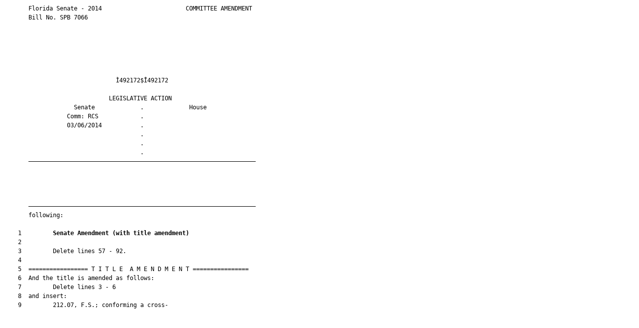

--- FILE ---
content_type: text/html
request_url: https://www.flsenate.gov/Session/Bill/2014/7066/Amendment/492172/HTML
body_size: 2762
content:
<html xmlns:mso="urn:schemas-microsoft-com:office:office" xmlns:msdt="uuid:C2F41010-65B3-11d1-A29F-00AA00C14882">
<head>
<meta http-equiv="Content-Type" content="text/html; charset=UTF-8">
<title></title>
<style type="text/css">
<!--
.Insert {  color: #339933; text-decoration: underline}
.Remove {  color: #FF0000; text-decoration: line-through}
-->
</style>

<!--[if gte mso 9]><xml>
<mso:CustomDocumentProperties>
<mso:AmendmentLegislativeSessionYear msdt:dt="string">2014</mso:AmendmentLegislativeSessionYear>
<mso:AmendmentSponsor msdt:dt="string">The Committee on Appropriations (Hukill) recommended the following:</mso:AmendmentSponsor>
<mso:AmendmentVenueName msdt:dt="string">Committee</mso:AmendmentVenueName>
<mso:AmendmentChamber msdt:dt="string">S</mso:AmendmentChamber>
<mso:AmendmentTypeName msdt:dt="string">Amendment</mso:AmendmentTypeName>
<mso:AmendmentBarcode msdt:dt="string">492172</mso:AmendmentBarcode>
<mso:AmendmentFileTime msdt:dt="string">2014-03-05T07:21:11Z</mso:AmendmentFileTime>
</mso:CustomDocumentProperties>
</xml><![endif]-->
</head>
<body>
<pre style="line-height: 1.5em; font-size: 12px">
       Florida Senate - 2014                        COMMITTEE AMENDMENT
       Bill No. SPB 7066
       
       
       
       
       
       
                                Ì492172$Î492172                         
       
                              LEGISLATIVE ACTION                        
                    Senate             .             House              
                  Comm: RCS            .                                
                  03/06/2014           .                                
                                       .                                
                                       .                                
                                       .                                
       —————————————————————————————————————————————————————————————————




       —————————————————————————————————————————————————————————————————
       following:
       
    1         <b>Senate Amendment </b><b>(</b><b>with title amendment</b><b>)</b>
    2  
    3         Delete lines 57 - 92.
    4  
    5  ================= T I T L E  A M E N D M E N T ================
    6  And the title is amended as follows:
    7         Delete lines 3 - 6
    8  and insert:
    9         212.07, F.S.; conforming a cross-

</pre>
</body>
</html>
